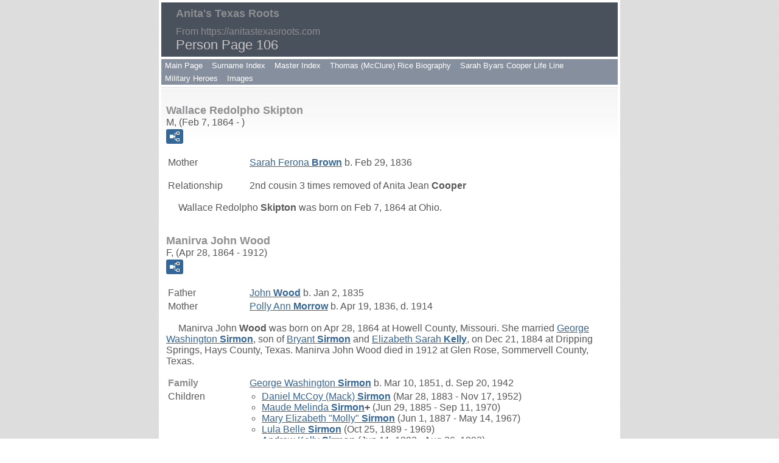

--- FILE ---
content_type: text/html
request_url: https://www.anitastexasroots.com/g0/p106.htm
body_size: 16543
content:
<!DOCTYPE html>
<html data-site-title="Anita's Texas Roots" data-page-title="Person Page 106">
 <head>
 <meta charset="utf-8">
 <meta http-equiv="X-UA-Compatible" content="IE=edge">
 <meta name="viewport" content="width=device-width, initial-scale=1">
 <meta name="Generator" content="Second Site 8.3">
 <!-- PageSet: Person Pages -->
 <link type="text/css" rel="stylesheet" href="../layout4.css">
 <link type="text/css" rel="stylesheet" href="../site.css">
 <script src="../jquery.min.js"></script>
 <script src="../scripts.js"></script>
 <script>$(document).ready(function(){onePersonPerPage({allDevices:true});});</script> <!--XSL Stylesheet: Narration.xsl--><style>
        div.narr { margin-top:1em; }
        div.fams ul { margin-top:0; }
        div.fams div.narr { margin-left:1.5em; }
        table.grid { clear:both; }
        table.grid h3.family { margin:0 !important; padding:0 !important; }
        table.grid .fams ul { margin-top:0; }
      </style>
 <title>Anita's Texas Roots - Person Page</title>
</head>

<body id="personpages">
  <div id="container">
    <div id="headerw"><div id="header"><h2>Anita's Texas Roots</h2><div id="subtitle">From https://anitastexasroots.com</div><h1>Person Page - 106</h1><div class="stretch"></div></div></div>
    <div id="menubar"><ul class="menublock menubar"><li><a href="../index.htm">Main Page</a></li><li><a href="../surname_index.htm">Surname Index</a></li><li><a href="../master_index.htm">Master Index</a></li><li><a href="../documents\tmrice-bio-page-color.docx">Thomas (McClure) Rice Biography</a></li><li><a href="../documents\sarah-cooper-page-color.docx">Sarah Byars Cooper Life Line</a></li><li><a href="../documents\military-page-color.docx">Military Heroes</a></li><li><a href="../ui12.htm">Images</a></li></ul><div class="stretch"></div></div>
    <div id="wrapper">
      <div id="contentw"><div id="content"><div class="itp" id="i6103">
<h2 class="sn sect-sn">Wallace Redolpho Skipton</h2>
<div class="sinfo sect-ls">M, (Feb 7, 1864 - )</div>
<div class="sect-fex"><a class="fex-open fexo-gm" id="fex6103" href="#"><div class="fex-open-icon"></div></a></div>
<table class="grid ss-parents">
<tr><td class="g1">Mother</td><td class="g3"><a href="../g0/p92.htm#i3808">Sarah Ferona <span class="ns">Brown</span></a> b. Feb 29, 1836</td></tr>
</table>
<table class="grid ss-field-list">
<tr><td class="g1 ss-label list-rl-label">Relationship</td><td class="g3 ss-value list-rl-value">2nd cousin 3 times removed of Anita Jean <span class="ns">Cooper</span></td></tr>
</table>
<div class="narr">&#160;&#160;&#160;&#160;&#160;Wallace Redolpho <span class="ns">Skipton</span> was born on Feb 7, 1864 at Ohio.</div>
</div>
<div class="itp" id="i1728">
<h2 class="sn sect-sn">Manirva John Wood</h2>
<div class="sinfo sect-ls">F, (Apr 28, 1864 - 1912)</div>
<div class="sect-fex"><a class="fex-open fexo-gf" id="fex1728" href="#"><div class="fex-open-icon"></div></a></div>
<table class="grid ss-parents">
<tr><td class="g1">Father</td><td class="g3"><a href="../g0/p92.htm#i1812">John <span class="ns">Wood</span></a> b. Jan 2, 1835</td></tr>
<tr><td class="g1">Mother</td><td class="g3"><a href="../g0/p92.htm#i347">Polly Ann <span class="ns">Morrow</span></a> b. Apr 19, 1836, d. 1914</td></tr>
</table>
<div class="narr">&#160;&#160;&#160;&#160;&#160;Manirva John <span class="ns">Wood</span> was born on Apr 28, 1864 at Howell County, Missouri. She married <a href="../g0/p100.htm#i1727">George Washington <span class="ns">Sirmon</span></a>, son of <a href="../g0/p80.htm#i1748">Bryant <span class="ns">Sirmon</span></a> and <a href="../g0/p86.htm#i1749">Elizabeth Sarah <span class="ns">Kelly</span></a>, on Dec 21, 1884 at Dripping Springs, Hays County, Texas. Manirva John Wood died in 1912 at Glen Rose, Sommervell County, Texas.</div>
<div class="fams">
<table class="grid ss-family">
<tr><td class="g1"><h3 class="family">Family</h3></td><td class="g3"><a href="../g0/p100.htm#i1727">George Washington <span class="ns">Sirmon</span></a> b. Mar 10, 1851, d. Sep 20, 1942</td></tr>
<tr><td class="g1">Children</td><td class="g3"><ul><li><a href="../g0/p116.htm#i1729">Daniel McCoy (Mack) <span class="ns">Sirmon</span></a> (Mar 28, 1883 - Nov 17, 1952)</li><li><a href="../g0/p118.htm#i1700">Maude Melinda <span class="ns">Sirmon</span></a><strong>+</strong> (Jun 29, 1885 - Sep 11, 1970)</li><li><a href="../g0/p118.htm#i1730">Mary Elizabeth "Molly" <span class="ns">Sirmon</span></a> (Jun 1, 1887 - May 14, 1967)</li><li><a href="../g0/p120.htm#i1726">Lula Belle <span class="ns">Sirmon</span></a> (Oct 25, 1889 - 1969)</li><li><a href="../g0/p121.htm#i1731">Andrew Kelly <span class="ns">Sirmon</span></a> (Jun 11, 1892 - Aug 26, 1892)</li><li><a href="../g0/p122.htm#i1732">Allie Mae <span class="ns">Sirmon</span></a> (Jan 1, 1894 - Dec 22, 1982)</li><li><a href="../g0/p124.htm#i1733">William Joseph <span class="ns">Sirmon</span></a> (Jul 14, 1896 - Apr 9, 1915)</li><li><a href="../g0/p125.htm#i1734">Charles Jefferson <span class="ns">Sirmon</span></a> (Apr 25, 1898 - Jun 26, 1969)</li><li><a href="../g0/p126.htm#i1735">Arthur Drake <span class="ns">Sirmon</span></a><strong>+</strong> (Sep 14, 1900 - Apr 29, 1961)</li><li><a href="../g0/p128.htm#i1736">Ruth Letitia <span class="ns">Sirmon</span></a> (Jul 8, 1902 - Jul 23, 1930)</li><li><a href="../g0/p130.htm#i1737">Monroe Bryant <span class="ns">Sirmon</span></a> (Oct 5, 1904 - Jan, 1972)</li><li><a href="../g0/p133.htm#i1738">Wallace Harrell <span class="ns">Sirmon</span></a> (Dec 31, 1907 - Apr 23, 1991)</li><li><a href="../g0/p136.htm#i1739">Infant <span class="ns">Sirmon</span></a> (1912 - 1912)</li></ul></td></tr>
</table>
</div></div>
<div class="itp" id="i1714">
<h2 class="sn sect-sn">Walter King Matthew</h2>
<div class="sinfo sect-ls">M, (Jul 1, 1864 - Dec 1, 1917)</div>
<div class="sect-fex"><a class="fex-open fexo-gm" id="fex1714" href="#"><div class="fex-open-icon"></div></a></div>
<table class="grid ss-parents">
<tr><td class="g1">Mother</td><td class="g3"><a href="../g0/p4.htm#i2734">Delia <span class="ns">Hollan</span></a></td></tr>
</table>
<div class="narr">&#160;&#160;&#160;&#160;&#160;Walter King <span class="ns">Matthew</span> was born on Jul 1, 1864 at Pauls Valley, Oklahoma. He married <a href="#i1107">Martha Frances (Fannie) <span class="ns">Kirkland</span></a>, daughter of <a href="../g0/p88.htm#i29">Joseph Austin <span class="ns">Newman</span></a> and <a href="../g0/p91.htm#i1074">Elizabeth Dedrick <span class="ns">Baker</span></a>, on Aug 10, 1885. Walter King Matthew died on Dec 1, 1917 at Stratton, DeWitt County, Texas, at age 53 [Alexander Cemetery book says died 10/1/1917].</div>
<div class="fams">
<table class="grid ss-family">
<tr><td class="g1"><h3 class="family">Family</h3></td><td class="g3"><a href="../g0/p106.htm#i1107">Martha Frances (Fannie) <span class="ns">Newman</span></a> b. Aug 13, 1864, d. Nov 21, 1955</td></tr>
<tr><td class="g1">Children</td><td class="g3"><ul><li><a href="../g0/p118.htm#i1716">Lavinia Allifair "Allie" <span class="ns">Matthew</span></a> (Oct 20, 1886 - Dec, 1946)</li><li><a href="../g0/p119.htm#i1717">Joseph Jay <span class="ns">Matthew</span></a> (Oct 1, 1888 - May 24, 1955)</li><li><a href="../g0/p120.htm#i1718">Columbus Terry <span class="ns">Matthew</span></a> (Feb 19, 1891 - Aug, 1959)</li><li><a href="../g0/p122.htm#i1715">Elbert Franklin <span class="ns">Matthew</span></a> (Dec 27, 1892 - Jul 25, 1957)</li><li><a href="../g0/p122.htm#i5266">Elbert Francis "Ellie" <span class="ns">Matthew</span></a> (Dec 27, 1892 - Jul 25, 1957)</li><li><a href="../g0/p123.htm#i1719">Delilah Irene <span class="ns">Matthew</span></a> (Feb 26, 1895 - )</li><li><a href="../g0/p124.htm#i1720">John Robert <span class="ns">Matthew</span></a> (Oct 31, 1896 - Feb 7, 1910)</li><li><a href="../g0/p125.htm#i1721">Louis Bonner <span class="ns">Matthew</span></a> (Jan 6, 1899 - )</li><li><a href="../g0/p127.htm#i1722">Zona Gertrude <span class="ns">Matthew</span></a> (Feb 8, 1901 - )</li><li><a href="../g0/p128.htm#i1723">Earlie King <span class="ns">Matthew</span></a> (Mar 18, 1903 - Apr 13, 1958)</li><li><a href="../g0/p130.htm#i1724">Julia Elizabeth <span class="ns">Matthew</span></a> (Feb 8, 1905 - Jan 21, 2009)</li><li><a href="../g0/p132.htm#i1725">Fannie Pearl <span class="ns">Matthew</span></a> (May 17, 1907 - Dec 3, 1965)</li></ul></td></tr>
</table>
</div></div>
<div class="itp" id="i5784">
<h2 class="sn sect-sn">Wallace Rudolpho Skipton</h2>
<div class="sinfo sect-ls">M, (Jul 2, 1864 - Aug 7, 1929)</div>
<div class="sect-fex"><a class="fex-open fexo-gm" id="fex5784" href="#"><div class="fex-open-icon"></div></a></div>
<div class="narr">&#160;&#160;&#160;&#160;&#160;Wallace Rudolpho <span class="ns">Skipton</span> was born on Jul 2, 1864 at Waterford, Washington County, Ohio. He married <a href="../g0/p103.htm#i3848">Zilpha Abigail <span class="ns">Cheadle</span></a>, daughter of <a href="../g0/p87.htm#i3800">Asa C. <span class="ns">Cheadle</span></a> and <a href="../g0/p86.htm#i3799">Jemima Ann <span class="ns">Witham</span></a>, on Jun 24, 1883 at Kasota. Wallace Rudolpho Skipton died on Aug 7, 1929 at Kasota, Minnesota, at age 65.</div>
<div class="fams">
<table class="grid ss-family">
<tr><td class="g1"><h3 class="family">Family</h3></td><td class="g3"><a href="../g0/p103.htm#i3848">Zilpha Abigail <span class="ns">Cheadle</span></a> b. Jun 28, 1858, d. Jul 4, 1927</td></tr>
<tr><td class="g1">Children</td><td class="g3"><ul><li><a href="../g0/p117.htm#i7259">Lucy Blanche <span class="ns">Skipton</span></a> (1884 - 1962)</li><li><a href="../g0/p119.htm#i7260">Ethel May Berryhill <span class="ns">Skipton</span></a> (1889 - 1981)</li><li><a href="../g0/p120.htm#i7261">Claire Lucile <span class="ns">Skipton</span></a><strong>+</strong> (Nov 26, 1890 - Mar 9, 1964)</li><li><a href="../g0/p122.htm#i7262">Cecile Kincead <span class="ns">Skipton</span></a> (1893 - 1954)</li><li><a href="../g0/p123.htm#i7263">Frances Irene <span class="ns">Skipton</span></a><strong>+</strong> (Jul 20, 1895 - Jul 9, 1969)</li></ul></td></tr>
</table>
</div></div>
<div class="itp" id="i1107">
<h2 class="sn sect-sn">Martha Frances (Fannie) Newman</h2>
<div class="sinfo sect-ls">F, (Aug 13, 1864 - Nov 21, 1955)</div>
<div class="sect-fex"><a class="fex-open fexo-gf" id="fex1107" href="#"><div class="fex-open-icon"></div></a></div>
<table class="grid ss-parents">
<tr><td class="g1">Father</td><td class="g3"><a href="../g0/p88.htm#i29">Joseph Austin <span class="ns">Newman</span></a> b. Oct 2, 1827, d. Nov 19, 1872</td></tr>
<tr><td class="g1">Mother</td><td class="g3"><a href="../g0/p91.htm#i1074">Elizabeth Dedrick <span class="ns">Baker</span></a> b. Sep 3, 1834, d. Sep 6, 1916</td></tr>
</table>
<div class="narr">&#160;&#160;&#160;&#160;&#160;Martha Frances (Fannie) <span class="ns">Newman</span> was born on Aug 13, 1864 at San Marcos, Hays County, Texas. She married <a href="../g0/p103.htm#i1698">William Vinson <span class="ns">Kirkland</span></a> on Nov 10, 1880 at DeWitt County, Texas. Martha Frances (Fannie) Kirkland married <a href="#i1714">Walter King <span class="ns">Matthew</span></a>, son of <a href="../g0/p4.htm#i2734">Delia <span class="ns">Hollan</span></a>, on Aug 10, 1885. Martha Frances (Fannie) Matthew died on Nov 21, 1955 at Cuero, DeWitt County, Texas, at age 91 and was buried at Alexander Cemetery.</div>
<div class="fams">
<table class="grid ss-family">
<tr><td class="g1"><h3 class="family">Family 1</h3></td><td class="g3"><a href="../g0/p103.htm#i1698">William Vinson <span class="ns">Kirkland</span></a> b. circa 1859, d. circa 1883</td></tr>
<tr><td class="g1">Children</td><td class="g3"><ul><li><a href="../g0/p115.htm#i1699">James Monroe <span class="ns">Kirkland</span></a><strong>+</strong> (Sep 21, 1881 - Oct 16, 1966)</li><li><a href="../g0/p116.htm#i1713">William Samuel <span class="ns">Kirkland</span></a> (Jun 18, 1883 - )</li></ul></td></tr>
</table>
</div><div class="fams">
<table class="grid ss-family">
<tr><td class="g1"><h3 class="family">Family 2</h3></td><td class="g3"><a href="../g0/p106.htm#i1714">Walter King <span class="ns">Matthew</span></a> b. Jul 1, 1864, d. Dec 1, 1917</td></tr>
<tr><td class="g1">Children</td><td class="g3"><ul><li><a href="../g0/p118.htm#i1716">Lavinia Allifair "Allie" <span class="ns">Matthew</span></a> (Oct 20, 1886 - Dec, 1946)</li><li><a href="../g0/p119.htm#i1717">Joseph Jay <span class="ns">Matthew</span></a> (Oct 1, 1888 - May 24, 1955)</li><li><a href="../g0/p120.htm#i1718">Columbus Terry <span class="ns">Matthew</span></a> (Feb 19, 1891 - Aug, 1959)</li><li><a href="../g0/p122.htm#i1715">Elbert Franklin <span class="ns">Matthew</span></a> (Dec 27, 1892 - Jul 25, 1957)</li><li><a href="../g0/p122.htm#i5266">Elbert Francis "Ellie" <span class="ns">Matthew</span></a> (Dec 27, 1892 - Jul 25, 1957)</li><li><a href="../g0/p123.htm#i1719">Delilah Irene <span class="ns">Matthew</span></a> (Feb 26, 1895 - )</li><li><a href="../g0/p124.htm#i1720">John Robert <span class="ns">Matthew</span></a> (Oct 31, 1896 - Feb 7, 1910)</li><li><a href="../g0/p125.htm#i1721">Louis Bonner <span class="ns">Matthew</span></a> (Jan 6, 1899 - )</li><li><a href="../g0/p127.htm#i1722">Zona Gertrude <span class="ns">Matthew</span></a> (Feb 8, 1901 - )</li><li><a href="../g0/p128.htm#i1723">Earlie King <span class="ns">Matthew</span></a> (Mar 18, 1903 - Apr 13, 1958)</li><li><a href="../g0/p130.htm#i1724">Julia Elizabeth <span class="ns">Matthew</span></a> (Feb 8, 1905 - Jan 21, 2009)</li><li><a href="../g0/p132.htm#i1725">Fannie Pearl <span class="ns">Matthew</span></a> (May 17, 1907 - Dec 3, 1965)</li></ul></td></tr>
</table>
</div></div>
<div class="itp" id="i6678">
<h2 class="sn sect-sn">Robert Irving Jacobs</h2>
<div class="sinfo sect-ls">M, (Dec 25, 1864 - 1871)</div>
<div class="sect-fex"><a class="fex-open fexo-gm" id="fex6678" href="#"><div class="fex-open-icon"></div></a></div>
<table class="grid ss-parents">
<tr><td class="g1">Father</td><td class="g3"><a href="../g0/p88.htm#i6672">Clark <span class="ns">Jacobs</span></a> b. 1825, d. Mar 13, 1873</td></tr>
<tr><td class="g1">Mother</td><td class="g3"><a href="../g0/p92.htm#i6671">Rhoda Ann <span class="ns">Courtney</span></a> b. Apr 21, 1835, d. Jul 31, 1893</td></tr>
</table>
<table class="grid ss-field-list">
<tr><td class="g1 ss-label list-rl-label">Relationship</td><td class="g3 ss-value list-rl-value">2nd cousin 4 times removed of Anita Jean <span class="ns">Cooper</span></td></tr>
</table>
<div class="narr">&#160;&#160;&#160;&#160;&#160;Robert Irving <span class="ns">Jacobs</span> was born on Dec 25, 1864. He died in 1871.</div>
</div>
<div class="itp" id="i3000">
<h2 class="sn sect-sn">Alice Toda Goode</h2>
<div class="sinfo sect-ls">F, (1865 - 1940)</div>
<div class="sect-fex"><a class="fex-open fexo-gf" id="fex3000" href="#"><div class="fex-open-icon"></div></a></div>
<table class="grid ss-parents">
<tr><td class="g1">Father</td><td class="g3"><a href="../g0/p93.htm#i2997">John Hawkins <span class="ns">Goode</span></a> b. Feb 8, 1838, d. Feb 1, 1915</td></tr>
<tr><td class="g1">Mother</td><td class="g3"><a href="../g0/p94.htm#i2998">Nancy E. <span class="ns">Goodson</span></a> b. Mar 10, 1840, d. Jan 13, 1920</td></tr>
</table>
<div class="narr">&#160;&#160;&#160;&#160;&#160;Alice Toda <span class="ns">Goode</span> married <a href="../g0/p15.htm#i3001">George Charles <span class="ns">Goode</span></a>. Alice Toda Goode was born in 1865. She died in 1940.</div>
<div class="fams">
<table class="grid ss-family">
<tr><td class="g1"><h3 class="family">Family</h3></td><td class="g3"><a href="../g0/p15.htm#i3001">George Charles <span class="ns">Goode</span></a> </td></tr>
</table>
</div></div>
<div class="itp" id="i3563">
<h2 class="sn sect-sn">Adaline Courtney</h2>
<div class="sinfo sect-ls">F, (1865 - )</div>
<div class="sect-fex"><a class="fex-open fexo-gf" id="fex3563" href="#"><div class="fex-open-icon"></div></a></div>
<table class="grid ss-parents">
<tr><td class="g1">Father</td><td class="g3"><a href="../g0/p96.htm#i1912">Seymour Gage <span class="ns">Courtney</span></a> b. Nov 15, 1842, d. 1918</td></tr>
<tr><td class="g1">Mother</td><td class="g3"><a href="../g0/p96.htm#i3560">Louisa H. <span class="ns">Reed</span></a> b. 1843, d. 1913</td></tr>
</table>
<table class="grid ss-field-list">
<tr><td class="g1 ss-label list-rl-label">Relationship</td><td class="g3 ss-value list-rl-value">1st cousin 3 times removed of Anita Jean <span class="ns">Cooper</span></td></tr>
</table>
<div class="narr">&#160;&#160;&#160;&#160;&#160;Adaline <span class="ns">Courtney</span> was born in 1865.</div>
</div>
<div class="itp" id="i6575">
<h2 class="sn sect-sn">Effa Wilson</h2>
<div class="sinfo sect-ls">F, (1865 - )</div>
<div class="sect-fex"><a class="fex-open fexo-gf" id="fex6575" href="#"><div class="fex-open-icon"></div></a></div>
<table class="grid ss-parents">
<tr><td class="g1">Father</td><td class="g3"><a href="../g0/p88.htm#i3827">John II <span class="ns">Wilson</span></a> b. 1828, d. Jun 9, 1863</td></tr>
<tr><td class="g1">Mother</td><td class="g3"><a href="../g0/p90.htm#i4688">Adaline <span class="ns">Wharff</span></a> b. 1833</td></tr>
</table>
<table class="grid ss-field-list">
<tr><td class="g1 ss-label list-rl-label">Relationship</td><td class="g3 ss-value list-rl-value">2nd cousin 3 times removed of Anita Jean <span class="ns">Cooper</span></td></tr>
</table>
<div class="narr">&#160;&#160;&#160;&#160;&#160;Effa <span class="ns">Wilson</span> was born in 1865.</div>
</div>
<div class="itp" id="i6719">
<h2 class="sn sect-sn">Thomas Lee Cooper</h2>
<div class="sinfo sect-ls">M, (Feb 25, 1865 - )</div>
<div class="sect-fex"><a class="fex-open fexo-gm" id="fex6719" href="#"><div class="fex-open-icon"></div></a></div>
<table class="grid ss-parents">
<tr><td class="g1">Father</td><td class="g3"><a href="../g0/p88.htm#i6509">Franklin <span class="ns">Cooper</span></a> b. Feb 16, 1828, d. Jun 11, 1875</td></tr>
<tr><td class="g1">Mother</td><td class="g3"><a href="../g0/p94.htm#i6717">Mary Ann <span class="ns">Neale</span></a> b. Nov 4, 1840, d. Feb 24, 1891</td></tr>
</table>
<table class="grid ss-field-list">
<tr><td class="g1 ss-label list-rl-label">Relationship</td><td class="g3 ss-value list-rl-value">3rd cousin 2 times removed of Anita Jean <span class="ns">Cooper</span></td></tr>
</table>
<div class="narr">&#160;&#160;&#160;&#160;&#160;Thomas Lee <span class="ns">Cooper</span> was born on Feb 25, 1865.<br>&#160;&#160;&#160;&#160;&#160;He was was a judge.</div>
</div>
<div class="itp" id="i4306">
<h2 class="sn sect-sn">John Richards</h2>
<div class="sinfo sect-ls">M, (Apr 5, 1865 - Jan 10, 1929)</div>
<div class="sect-fex"><a class="fex-open fexo-gm" id="fex4306" href="#"><div class="fex-open-icon"></div></a></div>
<table class="grid ss-parents">
<tr><td class="g1">Father</td><td class="g3"><a href="../g0/p90.htm#i4273">Joseph <span class="ns">Richards</span></a> b. Jan 13, 1831, d. Nov 20, 1906</td></tr>
<tr><td class="g1">Mother</td><td class="g3"><a href="../g0/p91.htm#i4272">Mary Polly <span class="ns">Cooper</span></a> b. Mar 11, 1833, d. Mar 10, 1905</td></tr>
</table>
<table class="grid ss-field-list">
<tr><td class="g1 ss-label list-rl-label">Relationship</td><td class="g3 ss-value list-rl-value">4th cousin 1 time removed of Anita Jean <span class="ns">Cooper</span></td></tr>
</table>
<div class="narr">&#160;&#160;&#160;&#160;&#160;John <span class="ns">Richards</span> was born on Apr 5, 1865 at Spartanburg County, South Carolina. He died on Jan 10, 1929 at Cherokee County, South Carolina, at age 63.</div>
</div>
<div class="itp" id="i6810">
<h2 class="sn sect-sn">Ida Catherine Fogle</h2>
<div class="sinfo sect-ls">F, (Jul 6, 1865 - Nov 12, 1943)</div>
<div class="sect-fex"><a class="fex-open fexo-gf" id="fex6810" href="#"><div class="fex-open-icon"></div></a></div>
<div class="narr">&#160;&#160;&#160;&#160;&#160;Ida Catherine <span class="ns">Fogle</span> married <a href="../g0/p98.htm#i6809">Ephraim Mull <span class="ns">Wilson</span></a>, son of <a href="../g0/p87.htm#i3824">William M. <span class="ns">Wilson</span></a> and <a href="../g0/p87.htm#i4684">Sarah H. "Sally" <span class="ns">Wharff</span></a>. Ida Catherine Fogle was born on Jul 6, 1865. She died on Nov 12, 1943 at age 78.</div>
<div class="fams">
<table class="grid ss-family">
<tr><td class="g1"><h3 class="family">Family</h3></td><td class="g3"><a href="../g0/p98.htm#i6809">Ephraim Mull <span class="ns">Wilson</span></a> b. 1848</td></tr>
<tr><td class="g1">Child</td><td class="g3"><ul><li><a href="../g0/p53.htm#i6811">Sarah Catherine <span class="ns">Wilson</span></a><strong>+</strong></li></ul></td></tr>
</table>
</div></div>
<div class="itp" id="i371">
<h2 class="sn sect-sn">Martha Ann Collins</h2>
<div class="sinfo sect-ls">F, (Dec 25, 1865 - Sep 13, 1946)</div>
<div class="sect-fex"><a class="fex-open fexo-gf" id="fex371" href="#"><div class="fex-open-icon"></div></a></div>
<table class="grid ss-parents">
<tr><td class="g1">Father</td><td class="g3"><a href="../g0/p41.htm#i5468">M. C. <span class="ns">Collins</span></a></td></tr>
</table>
<div class="narr">&#160;&#160;&#160;&#160;&#160;Martha Ann <span class="ns">Collins</span> was born on Dec 25, 1865 at Tyler County, Texas. She married <a href="../g0/p104.htm#i370">Joseph Kelly <span class="ns">Garrett</span></a>, son of <a href="../g0/p90.htm#i3047">William Mansfield <span class="ns">Garrett</span></a> and <a href="../g0/p96.htm#i3048">Margaret Ann <span class="ns">Byars</span></a>, on Dec 27, 1883 at Blanco, Texas. Martha Ann Collins died on Sep 13, 1946 at Lavaca County, Texas, at age 80.</div>
<div class="fams">
<table class="grid ss-family">
<tr><td class="g1"><h3 class="family">Family</h3></td><td class="g3"><a href="../g0/p104.htm#i370">Joseph Kelly <span class="ns">Garrett</span></a> b. Apr 3, 1860, d. Oct 16, 1928</td></tr>
<tr><td class="g1">Children</td><td class="g3"><ul><li><a href="../g0/p117.htm#i358">Harry <span class="ns">Garrett</span></a><strong>+</strong> (Dec 26, 1884 - Jan 6, 1965)</li><li><a href="../g0/p118.htm#i5469">Jack <span class="ns">Garrett</span></a> (1886 - 1969)</li><li><a href="../g0/p119.htm#i5470">Ebb <span class="ns">Garrett</span></a> (1889 - 1976)</li><li><a href="../g0/p121.htm#i7226">William Carroll <span class="ns">Garrett</span></a> (1892 - 1962)</li><li><a href="../g0/p123.htm#i5471">Hillary <span class="ns">Garrett</span></a><strong>+</strong> (Dec 10, 1894 - Feb 24, 1975)</li><li><a href="../g0/p124.htm#i5472">Al McFadden 'Mack' <span class="ns">Garrett</span></a> (1897 - 1945)</li><li><a href="../g0/p125.htm#i5473">Polly Ann <span class="ns">Garrett</span></a> (1899 - 1983)</li><li><a href="../g0/p127.htm#i5474">Viola Ola <span class="ns">Garrett</span></a> (1901 - 1989)</li><li><a href="../g0/p130.htm#i5475">Ivy Marie <span class="ns">Garrett</span></a> (1905 - 1972)</li><li><a href="../g0/p133.htm#i5476">Wilby Wetzel <span class="ns">Garrett</span></a> (1908 - 1987)</li></ul></td></tr>
</table>
</div></div>
<div class="itp" id="i2841">
<h2 class="sn sect-sn">Lucy Adams</h2>
<div class="sinfo sect-ls">F, (1866 - )</div>
<div class="sect-fex"><a class="fex-open fexo-gf" id="fex2841" href="#"><div class="fex-open-icon"></div></a></div>
<table class="grid ss-parents">
<tr><td class="g1">Father</td><td class="g3"><a href="../g0/p90.htm#i413">Aquilla <span class="ns">Adams</span></a> b. 1832</td></tr>
<tr><td class="g1">Mother</td><td class="g3"><a href="../g0/p92.htm#i414">Mary Ann <span class="ns">Bowen</span></a> b. 1836, d. Apr 26, 1924</td></tr>
</table>
<div class="narr">&#160;&#160;&#160;&#160;&#160;Lucy <span class="ns">Adams</span> was born in 1866 at Texas.</div>
</div>
<div class="itp" id="i4320">
<h2 class="sn sect-sn">Nancy I. (or L.) Cooper</h2>
<div class="sinfo sect-ls">F, (1866 - )</div>
<div class="sect-fex"><a class="fex-open fexo-gf" id="fex4320" href="#"><div class="fex-open-icon"></div></a></div>
<table class="grid ss-parents">
<tr><td class="g1">Father</td><td class="g3"><a href="../g0/p93.htm#i4276">Rufus Landrum <span class="ns">Cooper</span></a> b. Mar 5, 1837, d. Aug 7, 1910</td></tr>
<tr><td class="g1">Mother</td><td class="g3"><a href="../g0/p95.htm#i4313">Lucinda <span class="ns">Feagans</span></a> b. Oct 10, 1841, d. Mar 11, 1906</td></tr>
</table>
<table class="grid ss-field-list">
<tr><td class="g1 ss-label list-rl-label">Relationship</td><td class="g3 ss-value list-rl-value">4th cousin 1 time removed of Anita Jean <span class="ns">Cooper</span></td></tr>
</table>
<div class="narr">&#160;&#160;&#160;&#160;&#160;Nancy I. (or L.) <span class="ns">Cooper</span> was born in 1866 at North Carolina.</div>
</div>
<div class="itp" id="i4664">
<h2 class="sn sect-sn">Harriet Nellie Hill</h2>
<div class="sinfo sect-ls">F, (1866 - )</div>
<div class="sect-fex"><a class="fex-open fexo-gf" id="fex4664" href="#"><div class="fex-open-icon"></div></a></div>
<table class="grid ss-parents">
<tr><td class="g1">Father</td><td class="g3"><a href="../g0/p89.htm#i4658">Henry Felix White <span class="ns">Hill</span></a> b. Nov 30, 1829, d. Jul 29, 1895</td></tr>
<tr><td class="g1">Mother</td><td class="g3"><a href="../g0/p92.htm#i3577">Susan Seamour <span class="ns">Garey</span></a> b. Jul 15, 1835, d. Feb 28, 1908</td></tr>
</table>
<table class="grid ss-field-list">
<tr><td class="g1 ss-label list-rl-label">Relationship</td><td class="g3 ss-value list-rl-value">1st cousin 4 times removed of Anita Jean <span class="ns">Cooper</span></td></tr>
</table>
<div class="narr">&#160;&#160;&#160;&#160;&#160;Harriet Nellie <span class="ns">Hill</span> was born in 1866 at Texas.</div>
</div>
<div class="itp" id="i5084">
<h2 class="sn sect-sn">John Hanks</h2>
<div class="sinfo sect-ls">M, (1866 - )</div>
<div class="sect-fex"><a class="fex-open fexo-gm" id="fex5084" href="#"><div class="fex-open-icon"></div></a></div>
<table class="grid ss-parents">
<tr><td class="g1">Father</td><td class="g3"><a href="../g0/p37.htm#i5083">(?) <span class="ns">Hanks</span></a> d. before 1870</td></tr>
<tr><td class="g1">Mother</td><td class="g3"><a href="../g0/p98.htm#i5058">Alafair <span class="ns">Neal</span></a> b. 1848, d. 1901</td></tr>
</table>
<div class="narr">&#160;&#160;&#160;&#160;&#160;John <span class="ns">Hanks</span> was born in 1866.</div>
</div>
<div class="itp" id="i6536">
<h2 class="sn sect-sn">Mary (Marianna) Bitar</h2>
<div class="sinfo sect-ls">F, (1866 - May 9, 1923)</div>
<div class="sect-fex"><a class="fex-open fexo-gf" id="fex6536" href="#"><div class="fex-open-icon"></div></a></div>
<div class="narr">&#160;&#160;&#160;&#160;&#160;Mary (Marianna) <span class="ns">Bitar</span> married <a href="../g0/p105.htm#i6535">George <span class="ns">Ayoub</span></a>. Mary (Marianna) Bitar was born in 1866. She died on May 9, 1923.</div>
<div class="fams">
<table class="grid ss-family">
<tr><td class="g1"><h3 class="family">Family</h3></td><td class="g3"><a href="../g0/p105.htm#i6535">George <span class="ns">Ayoub</span></a> b. 1864, d. Jan 6, 1926</td></tr>
<tr><td class="g1">Child</td><td class="g3"><ul><li><a href="../g0/p130.htm#i4861">James <span class="ns">Ayoub</span></a><strong>+</strong> (Sep 8, 1904 - Jul 10, 1984)</li></ul></td></tr>
</table>
</div></div>
<div class="itp" id="i6869">
<h2 class="sn sect-sn">Austin Cooper</h2>
<div class="sinfo sect-ls">M, (1866 - Jun 19, 1869)</div>
<div class="sect-fex"><a class="fex-open fexo-gm" id="fex6869" href="#"><div class="fex-open-icon"></div></a></div>
<table class="grid ss-parents">
<tr><td class="g1">Father</td><td class="g3"><a href="../g0/p95.htm#i6864">Marcus Benton <span class="ns">Cooper</span></a> b. Feb 3, 1841, d. Oct 9, 1871</td></tr>
<tr><td class="g1">Mother</td><td class="g3"><a href="../g0/p98.htm#i6868">Emily <span class="ns">Butin</span></a> b. Oct 18, 1847, d. Apr 21, 1927</td></tr>
</table>
<table class="grid ss-field-list">
<tr><td class="g1 ss-label list-rl-label">Relationship</td><td class="g3 ss-value list-rl-value">3rd cousin 2 times removed of Anita Jean <span class="ns">Cooper</span></td></tr>
</table>
<div class="narr">&#160;&#160;&#160;&#160;&#160;Austin <span class="ns">Cooper</span> was born in 1866. He died on Jun 19, 1869 at Gainesburg, Jasper County, Iowa.</div>
</div>
<div class="itp" id="i7027">
<h2 class="sn sect-sn">Jonus (?) Hodges</h2>
<div class="sinfo sect-ls">M, (1866 - )</div>
<div class="sect-fex"><a class="fex-open fexo-gm" id="fex7027" href="#"><div class="fex-open-icon"></div></a></div>
<table class="grid ss-parents">
<tr><td class="g1">Father</td><td class="g3"><a href="../g0/p87.htm#i3967">Alfred <span class="ns">Hodges</span></a> b. 1824</td></tr>
<tr><td class="g1">Mother</td><td class="g3"><a href="../g0/p89.htm#i6692">Mary <span class="ns">Milstead</span></a> b. 1830</td></tr>
</table>
<div class="narr">&#160;&#160;&#160;&#160;&#160;Jonus (?) <span class="ns">Hodges</span> was born in 1866 at Texas.</div>
</div>
<div class="itp" id="i7395">
<h2 class="sn sect-sn">John Marshall Jr.</h2>
<div class="sinfo sect-ls">M, (1866 - )</div>
<div class="sect-fex"><a class="fex-open fexo-gm" id="fex7395" href="#"><div class="fex-open-icon"></div></a></div>
<table class="grid ss-parents">
<tr><td class="g1">Father</td><td class="g3"><a href="../g0/p90.htm#i1959">John <span class="ns">Marshall</span></a> b. 1831</td></tr>
</table>
<table class="grid ss-field-list">
<tr><td class="g1 ss-label list-rl-label">Relationship</td><td class="g3 ss-value list-rl-value">1st cousin 2 times removed of Anita Jean <span class="ns">Cooper</span></td></tr>
</table>
<div class="narr">&#160;&#160;&#160;&#160;&#160;John <span class="ns">Marshall</span> Jr. was born in 1866 at North Carolina.</div>
</div>
<div class="itp" id="i49">
<h2 class="sn sect-sn">Nancy Ann "Nannie" Rice</h2>
<div class="sinfo sect-ls">F, (Jan 1, 1866 - )</div>
<div class="sect-fex"><a class="fex-open fexo-gf" id="fex49" href="#"><div class="fex-open-icon"></div></a></div>
<table class="grid ss-parents">
<tr><td class="g1">Father</td><td class="g3"><a href="../g0/p95.htm#i6">Thomas Richard <span class="ns">Rice</span></a> b. Feb 11, 1842, d. May 11, 1887</td></tr>
<tr><td class="g1">Mother</td><td class="g3"><a href="../g0/p101.htm#i48">Martha Ann <span class="ns">Alexander</span></a> b. Feb 14, 1855, d. Mar 31, 1890</td></tr>
</table>
<table class="grid ss-field-list">
<tr><td class="g1 ss-label list-rl-label">Relationship</td><td class="g3 ss-value list-rl-value">1st cousin 3 times removed of Anita Jean <span class="ns">Cooper</span></td></tr>
</table>
<div class="narr">&#160;&#160;&#160;&#160;&#160;Nancy Ann "Nannie" <span class="ns">Rice</span> was born on Jan 1, 1866. She married <a href="../g0/p99.htm#i1126">Ben F. <span class="ns">Frazer</span></a> on Nov 16, 1881 at DeWitt County, Texas.</div>
<div class="fams">
<table class="grid ss-family">
<tr><td class="g1"><h3 class="family">Family</h3></td><td class="g3"><a href="../g0/p99.htm#i1126">Ben F. <span class="ns">Frazer</span></a> b. 1850</td></tr>
<tr><td class="g1">Children</td><td class="g3"><ul><li><a href="../g0/p2.htm#i1127">Pat <span class="ns">Frazer</span></a></li><li><a href="../g0/p3.htm#i1128">Dora <span class="ns">Frazer</span></a></li><li><a href="../g0/p3.htm#i1129">Ben <span class="ns">Frazer</span> Jr.</a></li><li><a href="../g0/p120.htm#i1130">W. T. "Tip" <span class="ns">Frazer</span></a><strong>+</strong> (Sep 22, 1889 - Oct 27, 1967)</li></ul></td></tr>
</table>
</div></div>
<div class="itp" id="i7428">
<h2 class="sn sect-sn">Christine Karen Marie Pedersen</h2>
<div class="sinfo sect-ls">F, (Jan 27, 1866 - )</div>
<div class="sect-fex"><a class="fex-open fexo-gf" id="fex7428" href="#"><div class="fex-open-icon"></div></a></div>
<table class="grid ss-parents">
<tr><td class="g1">Father</td><td class="g3"><a href="../g0/p88.htm#i6154">Peder II <span class="ns">Pedersen</span></a> b. Aug 7, 1827, d. Aug 14, 1870</td></tr>
<tr><td class="g1">Mother</td><td class="g3"><a href="../g0/p89.htm#i6150">Johanne <span class="ns">Peders-Datter</span></a> b. Jul 25, 1829, d. Nov 9, 1908</td></tr>
</table>
<table class="grid ss-field-list">
<tr><td class="g1 ss-label list-rl-label">Relationship</td><td class="g3 ss-value list-rl-value">Grandaunt of Anita Jean <span class="ns">Cooper</span></td></tr>
</table>
<div class="narr">&#160;&#160;&#160;&#160;&#160;Christine Karen Marie <span class="ns">Pedersen</span> was born on Jan 27, 1866 at Haraldsted, Soro, Denmark.</div>
</div>
<div class="itp" id="i4608">
<h2 class="sn sect-sn">Edgar Eugene Hefner</h2>
<div class="sinfo sect-ls">M, (Feb 11, 1866 - Jan 13, 1931)</div>
<div class="sect-fex"><a class="fex-open fexo-gm" id="fex4608" href="#"><div class="fex-open-icon"></div></a></div>
<table class="grid ss-parents">
<tr><td class="g1">Father</td><td class="g3"><a href="../g0/p94.htm#i4548">William Samuel <span class="ns">Hefner</span></a> b. Oct 17, 1840, d. Mar 2, 1882</td></tr>
<tr><td class="g1">Mother</td><td class="g3"><a href="../g0/p93.htm#i4607">Sarah Eliza Jane <span class="ns">Ward</span></a> b. Mar 4, 1838, d. Jul 23, 1923</td></tr>
</table>
<table class="grid ss-field-list">
<tr><td class="g1 ss-label list-rl-label">Relationship</td><td class="g3 ss-value list-rl-value">2nd cousin 1 time removed of Anita Jean <span class="ns">Cooper</span></td></tr>
</table>
<div class="narr">&#160;&#160;&#160;&#160;&#160;Edgar Eugene <span class="ns">Hefner</span> was born on Feb 11, 1866 at Mississippi. He married <a href="../g0/p108.htm#i4609">Frances Emma E. <span class="ns">Quattlebaum</span></a> on Jan 13, 1887 at White County, Arkansas. Edgar Eugene Hefner died on Jan 13, 1931 at Antioch, White County, Arkansas, at age 64.</div>
<div class="fams">
<table class="grid ss-family">
<tr><td class="g1"><h3 class="family">Family</h3></td><td class="g3"><a href="../g0/p108.htm#i4609">Frances Emma E. <span class="ns">Quattlebaum</span></a> b. Nov 10, 1869, d. Mar 2, 1935</td></tr>
<tr><td class="g1">Child</td><td class="g3"><ul><li><a href="../g0/p122.htm#i4610">Walter Lonzo <span class="ns">Hefner</span></a><strong>+</strong> (Jul 15, 1894 - Jun 8, 1972)</li></ul></td></tr>
</table>
</div></div>
<div class="itp" id="i6400">
<h2 class="sn sect-sn">Thomas Leroy Nott</h2>
<div class="sinfo sect-ls">M, (Mar 30, 1866 - Dec 24, 1954)</div>
<div class="sect-fex"><a class="fex-open fexo-gm" id="fex6400" href="#"><div class="fex-open-icon"></div></a></div>
<table class="grid ss-parents">
<tr><td class="g1">Father</td><td class="g3"><a href="../g0/p94.htm#i6392">Leroy Justice <span class="ns">Nott</span></a> b. Jan 6, 1840, d. Nov 15, 1923</td></tr>
<tr><td class="g1">Mother</td><td class="g3"><a href="../g0/p97.htm#i6393">Malinda <span class="ns">Leffler</span></a> b. Jan 25, 1845, d. Feb 22, 1935</td></tr>
</table>
<table class="grid ss-field-list">
<tr><td class="g1 ss-label list-rl-label">Relationship</td><td class="g3 ss-value list-rl-value">3rd cousin 2 times removed of Anita Jean <span class="ns">Cooper</span></td></tr>
</table>
<div class="narr">&#160;&#160;&#160;&#160;&#160;Thomas Leroy <span class="ns">Nott</span> was born on Mar 30, 1866 at Iowa Falls, Iowa. He married <a href="../g0/p108.htm#i6405">Anna May <span class="ns">Witham</span></a> on Mar 31, 1886 at Webster City, Iowa. Thomas Leroy Nott died on Dec 24, 1954 at Webster City, Iowa, at age 88.</div>
<div class="fams">
<table class="grid ss-family">
<tr><td class="g1"><h3 class="family">Family</h3></td><td class="g3"><a href="../g0/p108.htm#i6405">Anna May <span class="ns">Witham</span></a> b. May 16, 1869, d. Jun 30, 1920</td></tr>
<tr><td class="g1">Child</td><td class="g3"><ul><li><a href="../g0/p121.htm#i6401">Irene Belle <span class="ns">Nott</span></a><strong>+</strong> (Dec 19, 1891 - Dec 20, 1975)</li></ul></td></tr>
</table>
</div></div>
<div class="itp" id="i4667">
<h2 class="sn sect-sn">Emma Layton</h2>
<div class="sinfo sect-ls">F, (Apr 1, 1866 - )</div>
<div class="sect-fex"><a class="fex-open fexo-gf" id="fex4667" href="#"><div class="fex-open-icon"></div></a></div>
<table class="grid ss-parents">
<tr><td class="g1">Father</td><td class="g3"><a href="../g0/p86.htm#i1973">Ametus <span class="ns">Layton</span></a> b. Sep, 1821</td></tr>
<tr><td class="g1">Mother</td><td class="g3"><a href="../g0/p87.htm#i1974">Matilda <span class="ns">(?)</span></a> b. Dec, 1823</td></tr>
</table>
<div class="narr">&#160;&#160;&#160;&#160;&#160;Emma <span class="ns">Layton</span> was born on Apr 1, 1866 at Texas.</div>
</div>
<div class="itp" id="i735">
<h2 class="sn sect-sn">Annie A. Cochran</h2>
<div class="sinfo sect-ls">F, (May 10, 1866 - Jul 30, 1944)</div>
<div class="sect-fex"><a class="fex-open fexo-gf" id="fex735" href="#"><div class="fex-open-icon"></div></a></div>
<table class="grid ss-parents">
<tr><td class="g1">Father</td><td class="g3"><a href="../g0/p24.htm#i3932">(?) <span class="ns">Cochran</span></a></td></tr>
</table>
<div class="narr">&#160;&#160;&#160;&#160;&#160;Annie A. <span class="ns">Cochran</span> was born on May 10, 1866 at Texas. She married <a href="../g0/p103.htm#i333">James Madison <span class="ns">Wood</span></a>, son of <a href="../g0/p92.htm#i1812">John <span class="ns">Wood</span></a> and <a href="../g0/p92.htm#i347">Polly Ann <span class="ns">Morrow</span></a>, on Dec 5, 1906 at DeWitt County, Texas. Annie A. Cochran died on Jul 30, 1944 at age 78. She was buried at Alexander Cemetery.<br>&#160;&#160;&#160;&#160;&#160;The 1900 Federal Census enumerated her as head of household on Jun 7, 1900 Stratton, DeWitt County, Texas; w/f/May 1867/33/single, born Texas, father and mother born North Carolina, in household with brother, Ralph Cochran, age 20; household # 52, ED # 32. She red hair, blue eyes.</div>
<div class="fams">
<table class="grid ss-family">
<tr><td class="g1"><h3 class="family">Family</h3></td><td class="g3"><a href="../g0/p103.htm#i333">James Madison <span class="ns">Wood</span></a> b. Nov 2, 1858, d. Jan 6, 1948</td></tr>
</table>
</div></div>
<div class="itp" id="i37">
<h2 class="sn sect-sn">Mary Elizabeth Rice</h2>
<div class="sinfo sect-ls">F, (May 17, 1866 - Sep 6, 1897)</div>
<div class="sect-fex"><a class="fex-open fexo-gf" id="fex37" href="#"><div class="fex-open-icon"></div></a></div>
<table class="grid ss-parents">
<tr><td class="g1">Father</td><td class="g3"><a href="../g0/p89.htm#i5">Oliver Hugh <span class="ns">Rice</span></a> b. Aug 1, 1830, d. before May 16, 1870</td></tr>
<tr><td class="g1">Mother</td><td class="g3"><a href="../g0/p94.htm#i32">Adeline Prudence <span class="ns">Courtney</span></a> b. Jun 21, 1839, d. Jun 23, 1909</td></tr>
</table>
<table class="grid ss-field-list">
<tr><td class="g1 ss-label list-rl-label">Relationship</td><td class="g3 ss-value list-rl-value">Great-grandaunt of Anita Jean <span class="ns">Cooper</span></td></tr>
</table>
<div class="narr">&#160;&#160;&#160;&#160;&#160;Mary Elizabeth <span class="ns">Rice</span> was born on May 17, 1866 at Stratton, DeWitt County, Texas. She married <a href="../g0/p104.htm#i193">James Milton <span class="ns">Newman</span></a>, son of <a href="../g0/p88.htm#i29">Joseph Austin <span class="ns">Newman</span></a> and <a href="../g0/p91.htm#i1074">Elizabeth Dedrick <span class="ns">Baker</span></a>, on Dec 13, 1882 at DeWitt County, Texas. Mary Elizabeth Newman died on Sep 6, 1897 at age 31 and was buried at Alexander Cemetery. She is believed to be buried at Alexander Cemetery, DeWitt County.<br>&#160;&#160;&#160;&#160;&#160;She sold property to Abraham Bowen (signed by J M Newman and Mary Newman - her mark) on Jun 2, 1886 at Caldwell County, Texas. She bought land from Abraham Bowen for $250 on Oct 22, 1896 at DeWitt County, Texas.</div>
<div class="fams">
<table class="grid ss-family">
<tr><td class="g1"><h3 class="family">Family</h3></td><td class="g3"><a href="../g0/p104.htm#i193">James Milton <span class="ns">Newman</span></a> b. Oct 16, 1859, d. May 9, 1938</td></tr>
<tr><td class="g1">Children</td><td class="g3"><ul><li><a href="../g0/p118.htm#i390">Estella Elizabeth <span class="ns">Newman</span></a><strong>+</strong> (Oct 27, 1885 - May 30, 1965)</li><li><a href="../g0/p118.htm#i1077">William <span class="ns">Newman</span></a> (circa 1886 - circa 1889)</li><li><a href="../g0/p119.htm#i391">George Washington "Bud" <span class="ns">Newman</span></a><strong>+</strong> (Jan 31, 1888 - Nov 8, 1975)</li><li><a href="../g0/p121.htm#i392">Sarah Evelyn <span class="ns">Newman</span></a><strong>+</strong> (May 5, 1891 - May 27, 1980)</li><li><a href="../g0/p122.htm#i393">Viola Mae <span class="ns">Newman</span></a><strong>+</strong> (Sep 3, 1893 - Feb 11, 1973)</li><li><a href="../g0/p124.htm#i394">Lillie Adeline <span class="ns">Newman</span></a><strong>+</strong> (May 25, 1896 - Sep 12, 1987)</li></ul></td></tr>
</table>
</div></div>
<div class="itp" id="i4308">
<h2 class="sn sect-sn">Martha E. (?)</h2>
<div class="sinfo sect-ls">F, (May 24, 1866 - Nov 13, 1948)</div>
<div class="sect-fex"><a class="fex-open fexo-gf" id="fex4308" href="#"><div class="fex-open-icon"></div></a></div>
<div class="narr">&#160;&#160;&#160;&#160;&#160;Martha E. <span class="ns">(?)</span> was born on May 24, 1866. She married <a href="../g0/p108.htm#i4307">James M. <span class="ns">Richards</span></a>, son of <a href="../g0/p90.htm#i4273">Joseph <span class="ns">Richards</span></a> and <a href="../g0/p91.htm#i4272">Mary Polly <span class="ns">Cooper</span></a>. Martha E. (?) died on Nov 13, 1948 at Cherokee County, South Carolina, at age 82. She was buried at Macedonia Baptist Church, Cherokee County, South Carolina.</div>
<div class="fams">
<table class="grid ss-family">
<tr><td class="g1"><h3 class="family">Family</h3></td><td class="g3"><a href="../g0/p108.htm#i4307">James M. <span class="ns">Richards</span></a> b. Mar 20, 1869, d. Oct 25, 1948</td></tr>
</table>
</div></div>
<div class="itp" id="i5377">
<h2 class="sn sect-sn">William "Ebb" Elbridge Garrett</h2>
<div class="sinfo sect-ls">M, (Jul 14, 1866 - Sep 3, 1932)</div>
<div class="sect-fex"><a class="fex-open fexo-gm" id="fex5377" href="#"><div class="fex-open-icon"></div></a></div>
<table class="grid ss-parents">
<tr><td class="g1">Father</td><td class="g3"><a href="../g0/p90.htm#i3047">William Mansfield <span class="ns">Garrett</span></a> b. May 12, 1831, d. Dec 23, 1916</td></tr>
<tr><td class="g1">Mother</td><td class="g3"><a href="../g0/p96.htm#i3048">Margaret Ann <span class="ns">Byars</span></a> b. Jan 1, 1844, d. Jun 26, 1918</td></tr>
</table>
<table class="grid ss-field-list">
<tr><td class="g1 ss-label list-rl-label">Relationship</td><td class="g3 ss-value list-rl-value">2nd cousin 2 times removed of Anita Jean <span class="ns">Cooper</span></td></tr>
</table>
<div class="narr">&#160;&#160;&#160;&#160;&#160;William "Ebb" Elbridge <span class="ns">Garrett</span> was born on Jul 14, 1866 at DeWitt County, Texas. He married <a href="../g0/p109.htm#i5477">Thedocia Frances (Docia) <span class="ns">Stephenson</span></a>, daughter of <a href="../g0/p2.htm#i519">Hugh John <span class="ns">Stephenson</span></a> and <a href="../g0/p95.htm#i520">Martha Ann Elizabeth <span class="ns">Hollan</span></a>, in 1888. William "Ebb" Elbridge Garrett died on Sep 3, 1932 at DeWitt County, Texas, at age 66 [died of kidney cancer; death certificate no 37947; informant Mrs. W. E. O'Neill]. He was buried at County Line Cemetery, Yoakum, Texas.</div>
<div class="fams">
<table class="grid ss-family">
<tr><td class="g1"><h3 class="family">Family</h3></td><td class="g3"><a href="../g0/p109.htm#i5477">Thedocia Frances (Docia) <span class="ns">Stephenson</span></a> b. Apr 17, 1870, d. Jun 20, 1929</td></tr>
<tr><td class="g1">Children</td><td class="g3"><ul><li><a href="../g0/p119.htm#i5479">Annie Mae <span class="ns">Garrett</span></a> (1889 - 1890)</li><li><a href="../g0/p120.htm#i5478">Grover Barnwell <span class="ns">Garrett</span></a> (1891 - 1968)</li><li><a href="../g0/p122.htm#i5480">William Hugh <span class="ns">Garrett</span></a> (1893 - 1978)</li><li><a href="../g0/p123.htm#i5481">Winnie Lee <span class="ns">Garrett</span></a> (1895 - )</li><li><a href="../g0/p124.htm#i5482">Viola Mae <span class="ns">Garrett</span></a> (1898 - 1992)</li><li><a href="../g0/p127.htm#i5483">Fannie <span class="ns">Garrett</span></a> (1901 - 1990)</li><li><a href="../g0/p130.htm#i5484">Thelma <span class="ns">Garrett</span></a> (1905 - )</li></ul></td></tr>
</table>
</div></div>
<script>
var famexp_data = new SSSearchData();famexp_data.oOptions={siblingHeading:"Siblings",childrenHeading:"Partners & Children",surnameFirst:true,groupPrefix:"../",filetype:'htm'};famexp_data.people={
"6103":{u:[0,106,6103,236],n:[[1,2]],g:"m",m:3808},"3808":{u:[0,92,3808,264],n:[[3,4]],g:"f",f:1909,m:1907},"1909":{u:[0,75,1909,316,233],n:[[3,5]],g:"m",f:5782,m:5783},"5782":{u:[0,45,5782,],n:[[3,6]],g:"m"},"5783":{u:[0,45,5783,],n:[[7,8]],g:"f"},"1907":{u:[0,79,1907,301,226],n:[[9,10]],g:"f",f:7,m:8},"7":{u:[0,71,7,338,259],n:[[9,11]],g:"m",f:9,m:10},"8":{u:[0,73,8,330,250],n:[[12,13]],g:"f",f:1571,m:1572},"1728":{u:[0,106,1728,236,188],n:[[14,15]],g:"f",f:1812,m:347,pc:[[1727,1729,1700,1730,1726,1731,1732,1733,1734,1735,1736,1737,1738,1739]],sib:[2839,333,2840]},"1727":{u:[0,100,1727,249,158],n:[[16,17]],g:"m",f:1748,m:1749},"1729":{u:[0,116,1729,217,148],n:[[16,18,19]],g:"m",f:1727,m:1728},"1700":{u:[0,118,1700,215,130],n:[[16,20]],g:"f",f:1727,m:1728},"1730":{u:[0,118,1730,213,133],n:[[16,21]],g:"f",f:1727,m:1728},"1726":{u:[0,120,1726,211,131],n:[[16,22]],g:"f",f:1727,m:1728},"1731":{u:[0,121,1731,208,208],n:[[16,23]],g:"m",f:1727,m:1728},"1732":{u:[0,122,1732,206,118],n:[[16,24]],g:"f",f:1727,m:1728},"1733":{u:[0,124,1733,204,185],n:[[16,25]],g:"m",f:1727,m:1728},"1734":{u:[0,125,1734,202,131],n:[[16,26]],g:"m",f:1727,m:1728},"1735":{u:[0,126,1735,200,139],n:[[16,27]],g:"m",f:1727,m:1728},"1736":{u:[0,128,1736,198,170],n:[[16,28]],g:"f",f:1727,m:1728},"1737":{u:[0,130,1737,196,128],n:[[16,29]],g:"m",f:1727,m:1728},"1738":{u:[0,133,1738,193,109],n:[[16,30]],g:"m",f:1727,m:1728},"1739":{u:[0,136,1739,188,188],n:[[16,31]],g:"m",f:1727,m:1728},"2839":{u:[0,102,2839,243],n:[[14,32]],g:"m",f:1812,m:347},"333":{u:[0,103,333,242,152],n:[[14,33]],g:"m",f:1812,m:347},"2840":{u:[0,104,2840,239],n:[[14,34]],g:"f",f:1812,m:347},"1812":{u:[0,92,1812,265],n:[[14,35]],g:"m",f:2130,m:2131},"2130":{u:[0,6,2130,],n:[[14,36]],g:"m"},"2131":{u:[0,6,2131,],n:[[37,38]],g:"f"},"347":{u:[0,92,347,264,186],n:[[39,40]],g:"f",f:2132,m:2133},"2132":{u:[0,6,2132,],n:[[39,41]],g:"m"},"2133":{u:[0,6,2133,],n:[[42,43]],g:"f"},"1714":{u:[0,106,1714,236,183],n:[[44,45]],g:"m",m:2734,pc:[[1107,1716,1717,1718,1715,5266,1719,1720,1721,1722,1723,1724,1725]]},"1716":{u:[0,118,1716,214,154],n:[[44,46]],g:"f",f:1714,m:1107},"1717":{u:[0,119,1717,212,145],n:[[44,47]],g:"m",f:1714,m:1107},"1718":{u:[0,120,1718,209,141],n:[[44,48]],g:"m",f:1714,m:1107},"1715":{u:[0,122,1715,208,143],n:[[44,49]],g:"m",f:1714,m:1107},"5266":{u:[0,122,5266,208,143],n:[[44,50]],g:"m",f:1714,m:1107},"1719":{u:[0,123,1719,205],n:[[44,51]],g:"f",f:1714,m:1107},"1720":{u:[0,124,1720,204,190],n:[[44,52]],g:"m",f:1714,m:1107},"1721":{u:[0,125,1721,201],n:[[44,53]],g:"m",f:1714,m:1107},"1722":{u:[0,127,1722,199],n:[[44,54]],g:"f",f:1714,m:1107},"1723":{u:[0,128,1723,197,142],n:[[44,55]],g:"f",f:1714,m:1107},"1724":{u:[0,130,1724,195,91],n:[[44,56]],g:"f",f:1714,m:1107},"1725":{u:[0,132,1725,193,135],n:[[44,57]],g:"f",f:1714,m:1107},"2734":{u:[0,4,2734,],n:[[58,59]],g:"f"},"5784":{u:[0,106,5784,236,171],n:[[1,2]],g:"m",pc:[[3848,7259,7260,7261,7262,7263]]},"3848":{u:[0,103,3848,242,173],n:[[60,61]],g:"f",f:3800,m:3799},"7259":{u:[0,117,7259,216,138],n:[[1,62]],g:"f",f:5784,m:3848},"7260":{u:[0,119,7260,211,119],n:[[1,63]],g:"f",f:5784,m:3848},"7261":{u:[0,120,7261,210,136],n:[[1,64]],g:"f",f:5784,m:3848},"7262":{u:[0,122,7262,207,146],n:[[1,65]],g:"f",f:5784,m:3848},"7263":{u:[0,123,7263,205,131],n:[[1,66]],g:"f",f:5784,m:3848},"1107":{u:[0,106,1107,236,145],n:[[67,68,69]],g:"f",f:29,m:1074,pc:[[1698,1699,1713],[1714,1716,1717,1718,1715,5266,1719,1720,1721,1722,1723,1724,1725]],sib:[30,31,880,1105,1104,1971,193,1106,1124,1108,1109,593]},"1698":{u:[0,103,1698,241,217],n:[[70,71]],g:"m"},"1699":{u:[0,115,1699,219,134],n:[[70,72]],g:"m",f:1698,m:1107},"1713":{u:[0,116,1713,217],n:[[70,73]],g:"m",f:1698,m:1107},"1716":{u:[0,118,1716,214,154],n:[[44,46]],g:"f",f:1714,m:1107},"1717":{u:[0,119,1717,212,145],n:[[44,47]],g:"m",f:1714,m:1107},"1718":{u:[0,120,1718,209,141],n:[[44,48]],g:"m",f:1714,m:1107},"1715":{u:[0,122,1715,208,143],n:[[44,49]],g:"m",f:1714,m:1107},"5266":{u:[0,122,5266,208,143],n:[[44,50]],g:"m",f:1714,m:1107},"1719":{u:[0,123,1719,205],n:[[44,51]],g:"f",f:1714,m:1107},"1720":{u:[0,124,1720,204,190],n:[[44,52]],g:"m",f:1714,m:1107},"1721":{u:[0,125,1721,201],n:[[44,53]],g:"m",f:1714,m:1107},"1722":{u:[0,127,1722,199],n:[[44,54]],g:"f",f:1714,m:1107},"1723":{u:[0,128,1723,197,142],n:[[44,55]],g:"f",f:1714,m:1107},"1724":{u:[0,130,1724,195,91],n:[[44,56]],g:"f",f:1714,m:1107},"1725":{u:[0,132,1725,193,135],n:[[44,57]],g:"f",f:1714,m:1107},"30":{u:[0,97,30,254,179],n:[[9,74]],g:"m",f:29,m:4},"31":{u:[0,99,31,251,167],n:[[67,75]],g:"m",f:29,m:4},"880":{u:[0,100,880,250,250],n:[[67,31]],g:"f",f:29,m:4},"1105":{u:[0,102,1105,243],n:[[67,76]],g:"f",f:29,m:1074},"1104":{u:[0,103,1104,243,165],n:[[67,77]],g:"m",f:29,m:1074},"1971":{u:[0,103,1971,242],n:[[67,78]],g:"m",f:29,m:1074},"193":{u:[0,104,193,241,162],n:[[67,79]],g:"m",f:29,m:1074},"1106":{u:[0,105,1106,239],n:[[67,80]],g:"f",f:29,m:1074},"1124":{u:[0,107,1124,233],n:[[67,81]],g:"m",f:29,m:1074},"1108":{u:[0,107,1108,231],n:[[67,82]],g:"f",f:29,m:1074},"1109":{u:[0,108,1109,230],n:[[67,83]],g:"f",f:29,m:1074},"593":{u:[0,109,593,229,160],n:[[67,84]],g:"m",f:29,m:1074},"29":{u:[0,88,29,273,228],n:[[67,85]],g:"m",f:58,m:59},"58":{u:[0,76,58,313,269],n:[[67,86]],g:"m"},"59":{u:[0,77,59,310,228],n:[[87,88]],g:"f",f:6881,m:6882},"6881":{u:[0,73,6881,330,269],n:[[87,32]],g:"m"},"6882":{u:[0,73,6882,327,269],n:[[89,90]],g:"f"},"1074":{u:[0,91,1074,266,184],n:[[91,82]],g:"f",f:2188,m:2189},"2188":{u:[0,80,2188,296,230],n:[[91,92]],g:"m"},"2189":{u:[0,82,2189,291,240],n:[[93,94]],g:"f"},"6678":{u:[0,106,6678,236,229],n:[[95,96]],g:"m",f:6672,m:6671},"6672":{u:[0,88,6672,275,227],n:[[95,97]],g:"m"},"6671":{u:[0,92,6671,265,207],n:[[98,99]],g:"f",f:7174},"7174":{u:[0,79,7174,301],n:[[98,100,101]],g:"m",f:6702,m:7167},"6702":{u:[0,71,6702,344,283],n:[[98,32,102]],g:"m"},"7167":{u:[0,56,7167,,260],n:[[103,90]],g:"f"},"3000":{u:[0,106,3000,235,160],n:[[104,105]],g:"f",f:2997,m:2998,pc:[[3001]],sib:[2999,2627,3002,3003,3005,3006,3008,3009]},"3001":{u:[0,15,3001,],n:[[104,106]],g:"m"},"2999":{u:[0,105,2999,239,156],n:[[104,107,108]],g:"f",f:2997,m:2998},"2627":{u:[0,107,2627,233,137],n:[[104,109]],g:"f",f:2997,m:2998},"3002":{u:[0,107,3002,231,162],n:[[104,110]],g:"m",f:2997,m:2998},"3003":{u:[0,109,3003,228,152],n:[[104,111]],g:"f",f:2997,m:2998},"3005":{u:[0,111,3005,225,220],n:[[104,112]],g:"m",f:2997,m:2998},"3006":{u:[0,112,3006,224,152],n:[[104,113]],g:"m",f:2997,m:2998},"3008":{u:[0,114,3008,221,210],n:[[104,81]],g:"m",f:2997,m:2998},"3009":{u:[0,114,3009,220,136],n:[[104,114]],g:"f",f:2997,m:2998},"2997":{u:[0,93,2997,262,185],n:[[104,115]],g:"m",f:3011,m:3012},"3011":{u:[0,82,3011,291],n:[[104,116]],g:"m"},"3012":{u:[0,85,3012,282,209],n:[[117,118]],g:"f"},"2998":{u:[0,94,2998,260,180],n:[[119,120]],g:"f",f:3013,m:3014},"3013":{u:[0,15,3013,],n:[[119,121]],g:"m"},"3014":{u:[0,15,3014,],n:[[122,123]],g:"f"},"3563":{u:[0,106,3563,235],n:[[98,124]],g:"f",f:1912,m:3560,sib:[3564]},"3564":{u:[0,110,3564,228,130],n:[[98,125]],g:"f",f:1912,m:3560},"1912":{u:[0,96,1912,258,182],n:[[98,126]],g:"m",f:170,m:171},"170":{u:[0,84,170,284,250],n:[[98,127]],g:"m",f:1557,m:1558},"1557":{u:[0,76,1557,313,240],n:[[98,35]],g:"m",f:6702,m:7167},"1558":{u:[0,76,1558,312],n:[[128,129]],g:"f"},"171":{u:[0,85,171,281,220],n:[[130,131]],g:"f",f:1555,m:1556},"1555":{u:[0,77,1555,308,226],n:[[130,132]],g:"m",f:1577,m:1578},"1556":{u:[0,79,1556,300,275],n:[[133,134]],g:"f",f:1585,m:1586},"3560":{u:[0,96,3560,257,187],n:[[135,136]],g:"f",f:3561,m:3562},"3561":{u:[0,18,3561,],n:[[135,137]],g:"m"},"3562":{u:[0,22,3562,],n:[[138,139]],g:"f"},"6575":{u:[0,106,6575,235],n:[[140,141]],g:"f",f:3827,m:4688,sib:[4892,4689,4893,4894,4895,6573,6574,6576]},"4892":{u:[0,100,4892,248],n:[[140,142]],g:"m",f:3827,m:4688},"4689":{u:[0,101,4689,246],n:[[140,143,144]],g:"f",f:3827,m:4688},"4893":{u:[0,102,4893,244],n:[[140,145]],g:"f",f:3827,m:4688},"4894":{u:[0,102,4894,243],n:[[140,146]],g:"m",f:3827,m:4688},"4895":{u:[0,104,4895,241],n:[[140,147]],g:"f",f:3827,m:4688},"6573":{u:[0,104,6573,239],n:[[140,148]],g:"m",f:3827,m:4688},"6574":{u:[0,105,6574,237],n:[[140,149]],g:"m",f:3827,m:4688},"6576":{u:[0,109,6576,230],n:[[140,150]],g:"f",f:3827,m:4688},"3827":{u:[0,88,3827,272,237],n:[[140,151]],g:"m",f:3130,m:3813},"3130":{u:[0,78,3130,303,233],n:[[140,152]],g:"m",f:1559,m:3836},"1559":{u:[0,71,1559,342,264],n:[[140,153]],g:"m"},"3836":{u:[0,24,3836,],n:[[154,90]],g:"f"},"3813":{u:[0,80,3813,298,230],n:[[155,90]],g:"f"},"4688":{u:[0,90,4688,267],n:[[156,124]],g:"f"},"6719":{u:[0,106,6719,235],n:[[157,158]],g:"m",f:6509,m:6717,sib:[6718,6720,6510]},"6718":{u:[0,105,6718,239],n:[[157,159]],g:"m",f:6509,m:6717},"6720":{u:[0,107,6720,233],n:[[157,160]],g:"f",f:6509,m:6717},"6510":{u:[0,109,6510,229,151],n:[[157,161]],g:"m",f:6509,m:6717},"6509":{u:[0,88,6509,272,225],n:[[157,162]],g:"m",f:3420,m:3446},"3420":{u:[0,73,3420,327,247],n:[[157,163]],g:"m",f:3387,m:3417},"3387":{u:[0,70,3387,350,289],n:[[157,164]],g:"m",f:3382,m:3383},"3417":{u:[0,70,3417,346,269],n:[[165,166]],g:"f"},"3446":{u:[0,19,3446,],n:[[167,168]],g:"f"},"6717":{u:[0,94,6717,260,209],n:[[169,170]],g:"f"},"4306":{u:[0,106,4306,235,171],n:[[171,35]],g:"m",f:4273,m:4272,sib:[4303,4309,4307]},"4303":{u:[0,102,4303,244,170],n:[[171,172]],g:"m",f:4273,m:4272},"4309":{u:[0,103,4309,242,237],n:[[171,173]],g:"f",f:4273,m:4272},"4307":{u:[0,108,4307,231,152],n:[[171,41]],g:"m",f:4273,m:4272},"4273":{u:[0,90,4273,269,194],n:[[171,86]],g:"m"},"4272":{u:[0,91,4272,267,195],n:[[157,174]],g:"f",f:4251,m:4265},"4251":{u:[0,81,4251,294,218],n:[[157,175]],g:"m",f:4197,m:4248},"4197":{u:[0,73,4197,327,244],n:[[157,44]],g:"m",f:3384,m:4194},"4248":{u:[0,74,4248,320,262],n:[[176,177]],g:"f"},"4265":{u:[0,82,4265,291,222],n:[[178,179]],g:"f"},"6810":{u:[0,106,6810,235,157],n:[[180,181]],g:"f",pc:[[6809,6811]]},"6809":{u:[0,98,6809,252],n:[[140,182]],g:"m",f:3824,m:4684},"6811":{u:[0,53,6811,],n:[[140,183]],g:"f",f:6809,m:6810},"371":{u:[0,106,371,235,154],n:[[184,185]],g:"f",f:5468,pc:[[370,358,5469,5470,7226,5471,5472,5473,5474,5475,5476]]},"370":{u:[0,104,370,240,172],n:[[186,187]],g:"m",f:3047,m:3048},"358":{u:[0,117,358,216,135],n:[[186,188]],g:"m",f:370,m:371},"5469":{u:[0,118,5469,214,131],n:[[186,189]],g:"m",f:370,m:371},"5470":{u:[0,119,5470,211,124],n:[[186,190]],g:"m",f:370,m:371},"7226":{u:[0,121,7226,208,138],n:[[186,191]],g:"m",f:370,m:371},"5471":{u:[0,123,5471,206,125],n:[[186,192]],g:"m",f:370,m:371},"5472":{u:[0,124,5472,203,155],n:[[186,193]],g:"m",f:370,m:371},"5473":{u:[0,125,5473,201,117],n:[[186,40]],g:"f",f:370,m:371},"5474":{u:[0,127,5474,199,111],n:[[186,194]],g:"f",f:370,m:371},"5475":{u:[0,130,5475,195,128],n:[[186,195]],g:"f",f:370,m:371},"5476":{u:[0,133,5476,192,113],n:[[186,196]],g:"m",f:370,m:371},"5468":{u:[0,41,5468,],n:[[184,197]],g:"m"},"2841":{u:[0,106,2841,234],n:[[198,199]],g:"f",f:413,m:414,sib:[412,2842]},"412":{u:[0,104,412,240],n:[[198,200]],g:"f",f:413,m:414},"2842":{u:[0,108,2842,231],n:[[198,201]],g:"m",f:413,m:414},"413":{u:[0,90,413,268],n:[[198,202]],g:"m"},"414":{u:[0,92,414,264,176],n:[[203,170]],g:"f"},"4320":{u:[0,106,4320,234],n:[[157,204,205]],g:"f",f:4276,m:4313,sib:[4317,4318,4324,7057,4327,4326,4319,4321,4315,4314,4322,4316,4325]},"4317":{u:[0,28,4317,],n:[[157,206]],g:"m",f:4276,m:4313},"4318":{u:[0,28,4318,],n:[[157,207]],g:"f",f:4276,m:4313},"4324":{u:[0,29,4324,],n:[[157,208]],g:"f",f:4276,m:4313},"7057":{u:[0,56,7057,],n:[[157,209]],g:"f",f:4276,m:4313},"4327":{u:[0,29,4327,],n:[[157,210]],g:"f",f:4276,m:4313},"4326":{u:[0,29,4326,],n:[[157,211]],g:"m",f:4276,m:4313},"4319":{u:[0,105,4319,238],n:[[157,212]],g:"f",f:4276,m:4313},"4321":{u:[0,107,4321,232],n:[[157,213]],g:"f",f:4276,m:4313},"4315":{u:[0,109,4315,229],n:[[157,214]],g:"f",f:4276,m:4313},"4314":{u:[0,110,4314,227,154],n:[[157,215]],g:"m",f:4276,m:4313},"4322":{u:[0,111,4322,225],n:[[157,216]],g:"m",f:4276,m:4313},"4316":{u:[0,113,4316,222],n:[[157,217]],g:"f",f:4276,m:4313},"4325":{u:[0,116,4325,218,137],n:[[157,218]],g:"m",f:4276,m:4313},"4276":{u:[0,93,4276,263,190],n:[[157,219]],g:"m",f:4251,m:4265},"4313":{u:[0,95,4313,259,194],n:[[220,221]],g:"f"},"4664":{u:[0,106,4664,234],n:[[222,223]],g:"f",f:4658,m:3577,sib:[4668,4659,4660,4661,4662,4663,4669]},"4668":{u:[0,32,4668,],n:[[222,224]],g:"f",f:4658,m:3577},"4659":{u:[0,101,4659,247,170],n:[[222,225]],g:"f",f:4658,m:3577},"4660":{u:[0,101,4660,246],n:[[222,226]],g:"m",f:4658,m:3577},"4661":{u:[0,102,4661,244],n:[[222,227]],g:"m",f:4658,m:3577},"4662":{u:[0,103,4662,242],n:[[222,228]],g:"f",f:4658,m:3577},"4663":{u:[0,104,4663,239],n:[[222,229]],g:"f",f:4658,m:3577},"4669":{u:[0,105,4669,236],n:[[222,230]],g:"f",f:4658,m:3577},"4658":{u:[0,89,4658,271,205],n:[[222,231]],g:"m",f:5264,m:5265},"5264":{u:[0,80,5264,298,231],n:[[222,232]],g:"m"},"5265":{u:[0,82,5265,292,228],n:[[233,234]],g:"f"},"3577":{u:[0,92,3577,265,192],n:[[130,235]],g:"f",f:1555,m:1993},"1577":{u:[0,72,1577,332,254],n:[[130,236]],g:"m",f:1579,m:1580},"1578":{u:[0,72,1578,333,250],n:[[237,90]],g:"f"},"1993":{u:[0,79,1993,300,249],n:[[238,229]],g:"f",f:2813},"2813":{u:[0,12,2813,],n:[[238,239]],g:"m"},"5084":{u:[0,106,5084,234],n:[[240,35]],g:"m",f:5083,m:5058,sib:[5085]},"5085":{u:[0,107,5085,233],n:[[240,241]],g:"f",f:5083,m:5058},"5083":{u:[0,37,5083,,230],n:[[240,42]],g:"m"},"5058":{u:[0,98,5058,252,199],n:[[242,243]],g:"f",f:2894,m:2895},"2894":{u:[0,83,2894,289,232],n:[[242,244]],g:"m"},"2895":{u:[0,85,2895,283,237],n:[[58,200]],g:"f"},"6536":{u:[0,106,6536,234,177],n:[[245,90,246]],g:"f",pc:[[6535,4861]]},"6535":{u:[0,105,6535,236,174],n:[[247,248]],g:"m"},"4861":{u:[0,130,4861,196,116],n:[[247,249]],g:"m",f:6535,m:6536},"6869":{u:[0,106,6869,234,231],n:[[157,250]],g:"m",f:6864,m:6868,sib:[6870,6871,6872,6873]},"6870":{u:[0,107,6870,233,149],n:[[157,251]],g:"f",f:6864,m:6868},"6871":{u:[0,108,6871,231,154],n:[[157,252]],g:"m",f:6864,m:6868},"6872":{u:[0,108,6872,230,149],n:[[157,253]],g:"m",f:6864,m:6868},"6873":{u:[0,110,6873,228,144],n:[[157,254]],g:"f",f:6864,m:6868},"6864":{u:[0,95,6864,259,229],n:[[157,255]],g:"m",f:4231,m:6857},"4231":{u:[0,79,4231,302,223],n:[[157,256]],g:"m",f:3396,m:3397},"3396":{u:[0,73,3396,327,217],n:[[157,257]],g:"m",f:3382,m:3383},"3397":{u:[0,73,3397,327,240],n:[[258,259]],g:"f",f:4226,m:4227},"6857":{u:[0,82,6857,292,248],n:[[260,261]],g:"f"},"6868":{u:[0,98,6868,253,173],n:[[262,263]],g:"f"},"7027":{u:[0,106,7027,234],n:[[264,265,42]],g:"m",f:3967,m:6692,sib:[6693,6694,6695,6696,7025,7026,6716]},"6693":{u:[0,101,6693,246],n:[[264,185]],g:"f",f:3967,m:6692},"6694":{u:[0,102,6694,244],n:[[264,249]],g:"m",f:3967,m:6692},"6695":{u:[0,103,6695,242],n:[[264,266,267]],g:"f",f:3967,m:6692},"6696":{u:[0,103,6696,241],n:[[264,268]],g:"f",f:3967,m:6692},"7025":{u:[0,104,7025,239],n:[[264,269,42]],g:"m",f:3967,m:6692},"7026":{u:[0,105,7026,237],n:[[264,270]],g:"m",f:3967,m:6692},"6716":{u:[0,108,6716,231],n:[[264,271]],g:"m",f:3967,m:6692},"3967":{u:[0,87,3967,276],n:[[264,272]],g:"m",f:3862,m:3863},"3862":{u:[0,78,3862,305,230],n:[[264,249]],g:"m"},"3863":{u:[0,79,3863,300,240],n:[[42,273]],g:"f"},"6692":{u:[0,89,6692,270],n:[[274,90]],g:"f"},"7395":{u:[0,106,7395,234],n:[[178,275]],g:"m",f:1959,sib:[7393,7394,7396,7397]},"7393":{u:[0,101,7393,245],n:[[178,276]],g:"f",f:1959},"7394":{u:[0,105,7394,238],n:[[178,86]],g:"m",f:1959},"7396":{u:[0,107,7396,233],n:[[178,277,278]],g:"m",f:1959},"7397":{u:[0,108,7397,231],n:[[178,239]],g:"m",f:1959},"1959":{u:[0,90,1959,269],n:[[178,35]],g:"m",f:1553,m:1554},"1553":{u:[0,81,1553,292],n:[[178,32,102]],g:"m"},"1554":{u:[0,81,1554,294],n:[[279,280]],g:"f",f:4785,m:4786},"4785":{u:[0,74,4785,325],n:[[279,35,102]],g:"m"},"4786":{u:[0,75,4786,319],n:[[281,168]],g:"f",f:4787,m:4788},"49":{u:[0,106,49,234],n:[[9,282]],g:"f",f:6,m:48,pc:[[1126,1127,1128,1129,1130]],sib:[1610,50,51,52,53,1611,54]},"1126":{u:[0,99,1126,250],n:[[283,284]],g:"m"},"1127":{u:[0,2,1127,],n:[[283,285]],g:"m",f:1126,m:49},"1128":{u:[0,3,1128,],n:[[283,208]],g:"f",f:1126,m:49},"1129":{u:[0,3,1129,],n:[[283,286]],g:"m",f:1126,m:49},"1130":{u:[0,120,1130,211,133],n:[[283,287]],g:"m",f:1126,m:49},"1610":{u:[0,107,1610,232,232],n:[[9,31]],g:"f",f:6,m:48},"50":{u:[0,108,50,231,152],n:[[9,288]],g:"f",f:6,m:48},"51":{u:[0,110,51,228,196],n:[[9,289]],g:"f",f:6,m:48},"52":{u:[0,111,52,225,132],n:[[9,290]],g:"m",f:6,m:48},"53":{u:[0,113,53,223],n:[[9,291]],g:"f",f:6,m:48},"1611":{u:[0,115,1611,220,220],n:[[9,31]],g:"f",f:6,m:48},"54":{u:[0,116,54,218,137],n:[[9,292]],g:"m",f:6,m:48},"6":{u:[0,95,6,258,213],n:[[9,293]],g:"m",f:1,m:2},"1":{u:[0,79,1,299,258],n:[[9,294,295]],g:"m",f:7,m:8},"2":{u:[0,80,2,295,241],n:[[140,168]],g:"f",f:1559,m:3836},"48":{u:[0,101,48,245,210],n:[[296,185]],g:"f",f:55,m:56},"55":{u:[0,83,55,289,212],n:[[296,297]],g:"m"},"56":{u:[0,89,56,271],n:[[298,299]],g:"f"},"7428":{u:[0,106,7428,234],n:[[300,301]],g:"f",f:6154,m:6150,sib:[622]},"622":{u:[0,105,622,237,152],n:[[302,303]],g:"m",f:6154,m:6150},"6154":{u:[0,88,6154,273,230],n:[[300,304]],g:"m",f:6153,m:6128},"6153":{u:[0,79,6153,300],n:[[300,305]],g:"m",f:6148,m:6114},"6148":{u:[0,70,6148,348],n:[[306,307]],g:"m"},"6114":{u:[0,71,6114,342],n:[[308,309]],g:"f"},"6128":{u:[0,80,6128,298],n:[[310,311]],g:"f"},"6150":{u:[0,89,6150,271,192],n:[[312,313]],g:"f",f:6136,m:6127},"6136":{u:[0,50,6136,],n:[[314,307]],g:"m"},"6127":{u:[0,50,6127,],n:[[310,311]],g:"f"},"4608":{u:[0,106,4608,234,169],n:[[315,316]],g:"m",f:4548,m:4607,pc:[[4609,4610]],sib:[4620,4622]},"4609":{u:[0,108,4609,231,165],n:[[317,318]],g:"f"},"4610":{u:[0,122,4610,206,128],n:[[315,319]],g:"m",f:4608,m:4609},"4620":{u:[0,107,4620,232,184],n:[[315,320]],g:"m",f:4548,m:4607},"4622":{u:[0,109,4622,230,151],n:[[315,321]],g:"m",f:4548,m:4607},"4548":{u:[0,94,4548,260,218],n:[[315,322]],g:"m",f:3348,m:3347},"3348":{u:[0,83,3348,288,238],n:[[315,323]],g:"m"},"3347":{u:[0,86,3347,281,249],n:[[157,200]],g:"f",f:837,m:835},"837":{u:[0,78,837,304,258],n:[[157,324]],g:"m",f:3360,m:3361},"835":{u:[0,79,835,301,236],n:[[325,38]],g:"f",f:1551,m:2818},"4607":{u:[0,93,4607,262,177],n:[[233,326]],g:"f"},"6400":{u:[0,106,6400,234,146],n:[[327,328]],g:"m",f:6392,m:6393,pc:[[6405,6401]]},"6405":{u:[0,108,6405,231,180],n:[[329,330]],g:"f"},"6401":{u:[0,121,6401,209,125],n:[[327,331]],g:"f",f:6400,m:6405},"6392":{u:[0,94,6392,260,177],n:[[327,332]],g:"m",f:5198,m:3796},"5198":{u:[0,84,5198,286,207],n:[[327,294]],g:"m"},"3796":{u:[0,84,3796,284,200],n:[[329,333]],g:"f",f:1908,m:1907},"1908":{u:[0,77,1908,311,266],n:[[329,334]],g:"m",f:5780,m:5781},"6393":{u:[0,97,6393,255,165],n:[[335,336]],g:"f"},"4667":{u:[0,106,4667,234],n:[[337,338]],g:"f",f:1973,m:1974,sib:[4666,73]},"4666":{u:[0,103,4666,242],n:[[337,229]],g:"f",f:1973,m:1974},"73":{u:[0,104,73,239,176],n:[[337,92]],g:"m",f:1973,m:1974},"1973":{u:[0,86,1973,279],n:[[337,339]],g:"m"},"1974":{u:[0,87,1974,277],n:[[42,340]],g:"f"},"735":{u:[0,106,735,234,156],n:[[341,342]],g:"f",f:3932,pc:[[333]],sib:[3934,3933,1067,3935]},"333":{u:[0,103,333,242,152],n:[[14,33]],g:"m",f:1812,m:347},"3934":{u:[0,24,3934,],n:[[341,343]],g:"m",f:3932},"3933":{u:[0,100,3933,248,190],n:[[341,344]],g:"m",f:3932},"1067":{u:[0,102,1067,245,195],n:[[341,170]],g:"f",f:3932},"3935":{u:[0,114,3935,220],n:[[341,345]],g:"m",f:3932},"3932":{u:[0,24,3932,],n:[[341,42]],g:"m"},"37":{u:[0,106,37,234,203],n:[[9,346]],g:"f",f:5,m:32,pc:[[193,390,1077,391,392,393,394]],sib:[34,33,35,36,1788,1789,592]},"193":{u:[0,104,193,241,162],n:[[67,79]],g:"m",f:29,m:1074},"390":{u:[0,118,390,215,135],n:[[67,347]],g:"f",f:193,m:37},"1077":{u:[0,118,1077,214,211],n:[[67,32]],g:"m",f:193,m:37},"391":{u:[0,119,391,212,125],n:[[67,348]],g:"m",f:193,m:37},"392":{u:[0,121,392,209,120],n:[[67,349]],g:"f",f:193,m:37},"393":{u:[0,122,393,207,127],n:[[67,350]],g:"f",f:193,m:37},"394":{u:[0,124,394,204,113],n:[[67,351]],g:"f",f:193,m:37},"34":{u:[0,102,34,245,175],n:[[9,352]],g:"m",f:5,m:32},"33":{u:[0,103,33,243,177],n:[[9,353]],g:"m",f:5,m:32},"35":{u:[0,104,35,241,230],n:[[9,354]],g:"m",f:5,m:32},"36":{u:[0,105,36,239,194],n:[[9,355]],g:"f",f:5,m:32},"1788":{u:[0,56,1788,,165],n:[[203,356]],g:"m",f:1786,m:32},"1789":{u:[0,111,1789,225,147],n:[[203,357]],g:"f",f:1786,m:32},"592":{u:[0,112,592,224,177],n:[[203,358]],g:"m",f:1786,m:32},"5":{u:[0,89,5,270,230],n:[[9,359]],g:"m",f:1,m:2},"32":{u:[0,94,32,261,191],n:[[98,360]],g:"f",f:170,m:171},"4308":{u:[0,106,4308,234,152],n:[[42,361]],g:"f",pc:[[4307]]},"4307":{u:[0,108,4307,231,152],n:[[171,41]],g:"m",f:4273,m:4272},"5377":{u:[0,106,5377,234,168],n:[[186,362]],g:"m",f:3047,m:3048,pc:[[5477,5479,5478,5480,5481,5482,5483,5484]],sib:[5376,370,3046,5378,5380,5379,5381,5382,5383]},"5477":{u:[0,109,5477,230,171],n:[[363,364,365]],g:"f",f:519,m:520},"5479":{u:[0,119,5479,211,210],n:[[186,366]],g:"f",f:5377,m:5477},"5478":{u:[0,120,5478,209,132],n:[[186,367]],g:"m",f:5377,m:5477},"5480":{u:[0,122,5480,207,122],n:[[186,368]],g:"m",f:5377,m:5477},"5481":{u:[0,123,5481,205],n:[[186,369]],g:"f",f:5377,m:5477},"5482":{u:[0,124,5482,202,108],n:[[186,350]],g:"f",f:5377,m:5477},"5483":{u:[0,127,5483,199,110],n:[[186,370]],g:"f",f:5377,m:5477},"5484":{u:[0,130,5484,195],n:[[186,371]],g:"f",f:5377,m:5477},"5376":{u:[0,103,5376,242,159],n:[[186,372]],g:"m",f:3047,m:3048},"370":{u:[0,104,370,240,172],n:[[186,187]],g:"m",f:3047,m:3048},"3046":{u:[0,105,3046,237,139],n:[[186,373]],g:"f",f:3047,m:3048},"5378":{u:[0,108,5378,231,145],n:[[186,374]],g:"f",f:3047,m:3048},"5380":{u:[0,110,5380,226,226],n:[[186,375]],g:"m",f:3047,m:3048},"5379":{u:[0,110,5379,226,154],n:[[186,376]],g:"m",f:3047,m:3048},"5381":{u:[0,112,5381,224,132],n:[[186,377,378]],g:"m",f:3047,m:3048},"5382":{u:[0,115,5382,220,136],n:[[186,379,380]],g:"f",f:3047,m:3048},"5383":{u:[0,115,5383,219,136],n:[[186,381]],g:"m",f:3047,m:3048},"3047":{u:[0,90,3047,269,184],n:[[186,382]],g:"m",f:5374,m:5375},"5374":{u:[0,40,5374,],n:[[186,32]],g:"m"},"5375":{u:[0,40,5375,],n:[[383,229]],g:"f"},"3048":{u:[0,96,3048,256,182],n:[[325,384]],g:"f",f:3327,m:3337},"3327":{u:[0,86,3327,280,256],n:[[325,35]],g:"m",f:1551,m:2818},"1551":{u:[0,72,1551,332,264],n:[[325,385]],g:"m",f:1552,m:3554},"2818":{u:[0,72,2818,330,258],n:[[386,168]],g:"f"},"3337":{u:[0,86,3337,280,254],n:[[387,388]],g:"f",f:3343,m:3344},"3343":{u:[0,18,3343,],n:[[387,389]],g:"m"},"3344":{u:[0,18,3344,],n:[[390,123]],g:"f"}
};

famexp_data.strings=[
"","Skipton","Wallace R.","Brown","Sarah Ferona","Silas Law","Oliver","Law","Susanna","Rice","Zilpha","Nathan","McClure","Jemima","Wood","Manirva John","Sirmon","George W.","Daniel McCoy","(Mack)","Maude Melinda","Mary Elizabeth \"Molly\"","Lula Belle","Andrew Kelly","Allie Mae","William Joseph","Charles J.","Arthur Drake","Ruth Letitia","Monroe Bryant","Wallace H.","Infant","William","James Madison","Martha","John","Henry William","Freeman","Sarah","Morrow","Polly Ann","James M.","(?)","Frances","Matthew","Walter King","Lavinia Allifair \"Allie\"","Joseph Jay","Columbus T.","Elbert F.","Elbert Francis \"Ellie\"","Delilah Irene","John Robert","Louis Bonner","Zona Gertrude","Earlie King","Julia E.","Fannie Pearl","Hollan","Delia","Cheadle","Zilpha A.","Lucy Blanche","Ethel M. B.","Claire Lucile","Cecile K.","Frances Irene","Newman","Martha Frances","(Fannie)","Kirkland","William V.","James Monroe","William S.","Asa Samuel","Leander Green","Olivia Ann","Joseph Sylvester \"Bud\"","Thomas M","James Milton","Mary Jane","William Henry","Elizabeth D.","Rachel Isabel","John Austin","Joseph Austin","Joseph","Rabb","Rachel","Smalley","Mary","Baker","William B.","White","Vashti","Jacobs","Robert Irving","Clark","Courtney","Rhoda Ann","Byron","(Byram)","(Progenitor)","Chamberlain","Goode","Alice Toda","George Charles","Leura","(Laura)","Hattie","Joseph Hawkins","Amanda Jane","David Jackson","James V.","Lillie Deida","John Hawkins","Joseph H.","Nelms?","Dedia","Goodson","Nancy E.","Arthur","Kelly","Jane","Adaline","Susie L.","Seymour Gage","Truman","Blinn","Roxana","Garey","Amanda","Seymour","Carney","Sarah \"Sally \"","Reed","Louisa H.","Horace","Hollenbeck","Betsey","Wilson","Effa","Amos","Mary Diana","(Dena)","Alma","Malalius","Ruth","John N.","Miles","Jennie","John II","Hugh Jr.","Hugh","Chambers","Clockey","Wharff","Cooper","Thomas Lee","William F.","Minnie Maude","Charles V.","Franklin","David Lee","Marcum","Randolph","Sarah Juliette \"Sally\"","Wadlington","Elizabeth","Neale","Mary Ann","Richards","Edolphus P.","Sarah E.","Mary Polly","John Edward","Frierson","Elizabeth J.","Marshall","Sarah \"Sally\"","Fogle","Ida Catherine","Ephraim Mull","Sarah C.","Collins","Martha Ann","Garrett","Joseph Kelly","Harry","Jack","Ebb","William C.","Hillary","Al McFadden 'Mack'","Viola Ola","Ivy Marie","Wilby Wetzel","M. C.","Adams","Lucy","Eliza","George Green","Aquilla","Bowen","Nancy I.","(or L.)","James F.","Sarah A.","Dora","Madora M.","C. M.","G. M.","Martha Jane","Rhoda Isabell","Emily Ida","John Landrum","Edward G.","Alice A.","Walter Romeo","Rufus Landrum","Feagans","Lucinda","Hill","Harriet Nellie","Susan Delano","Annie Amanda","Amos Prentiss","Henry Kingston","Roseline","Anna","Emma Frances","Henry F. W.","Amos Adams","Ward","Alice Amanda","Susan Seamour","Ambrose","Woodruff","Kingsbury","Samuel","Hanks","Flora","Neal","Alafair","Samuel M.","Bitar","(Marianna)","Ayoub","George","James","Austin","Luella","Thomas Benton","Clark Marcus","Margaret","Marcus Benton","Joseph N. Sr.","Edward","Cole","Susannah","Ferguson","Martha Jean","Butin","Emily","Hodges","Jonus","Parmelia E.","(Milie)","Mary M.","Iansi","Henry","Joseph David","Alfred","Charity","Milstead","John Jr.","Carisa","Layal","(Loyol)","Wortham","Nancy","Jordan","Nancy Ann \"Nannie\"","Frazer","Ben F.","Pat","Ben Jr.","W. T. \"Tip\"","Sydney Lucretia","Talitha Nora","Charles Allison","Joann Alfretta","Royal Henry","Thomas Richard","Thomas","(McClure)","Alexander","James S.","Allison","Anna S","Pedersen","Christine K. M.","Peterson","Jorgen H.","Peder II","Peder I","Olsen","Peder","Andersdatter","Bodil","Hansdatter","Karen","Peders-Datter","Johanne","Johansen","Hefner","Edgar Eugene","Quattlebaum","Frances E. E.","Walter Lonzo","Joseph B.","William S. Jr.","William Samuel","David C.","Cader","Byars","Sarah Eliza Jane","Nott","Thomas Leroy","Witham","Anna May","Irene Belle","Leroy Justice","Luceba Cardine","Elisha","Leffler","Malinda","Layton","Emma","Ametus","Matilda","Cochran","Annie A.","W. H.","Robert Alison","Ralph M.","Mary Elizabeth","Estella E.","George Washington \"Bud\"","Sarah Evelyn","Viola Mae","Lillie Adeline","Oren Adelbert","William Henry \"Roane\"","Oliver Hugh Jr.","Amanda Elizabeth","Daniel Hodge","Dora Alice","David","Oliver Hugh","Adeline P.","Martha E.","William \"Ebb\" Elbridge","Stephenson","Thedocia Frances","(Docia)","Annie Mae","Grover B.","William Hugh","Winnie Lee","Fannie","Thelma","John Byars","Alieuan \"Lue\"","Harriet E.","Patterson S.","James Terry","Isham Beason","(Ice)","Mary Emma","(Mollie)","Robert T.","William M.","Hailey","Margaret Ann","Stripling","Blair","Middlebrook","Melissa M.","Ibzan","Crawford"
];
</script>&nbsp;</div></div>
    </div>
    <div id="sidebarw"><div id="sidebar"></div></div>
    <div id="extraw"><div id="extra"></div></div>
    <div id="footerw"><div id="footer"><div id="compiler">Compiler: <a href="JavaScript:hemlink('ajcooper','cybergal.com');">Anita Cooper</a>, Houston, Texas</div>Site updated on Nov 14, 2022; 4,599 people<div id="credit">Page created by <a href="http://www.JohnCardinal.com/">John Cardinal's</a> <a href="https://www.secondsite8.com/">Second Site</a>  v8.03. &nbsp;|&nbsp; Based on a design by <a href="http://www.growldesign.co.uk">growldesign</a></div></div></div>
    <div class="stretch"></div>
  </div>
</body></html>